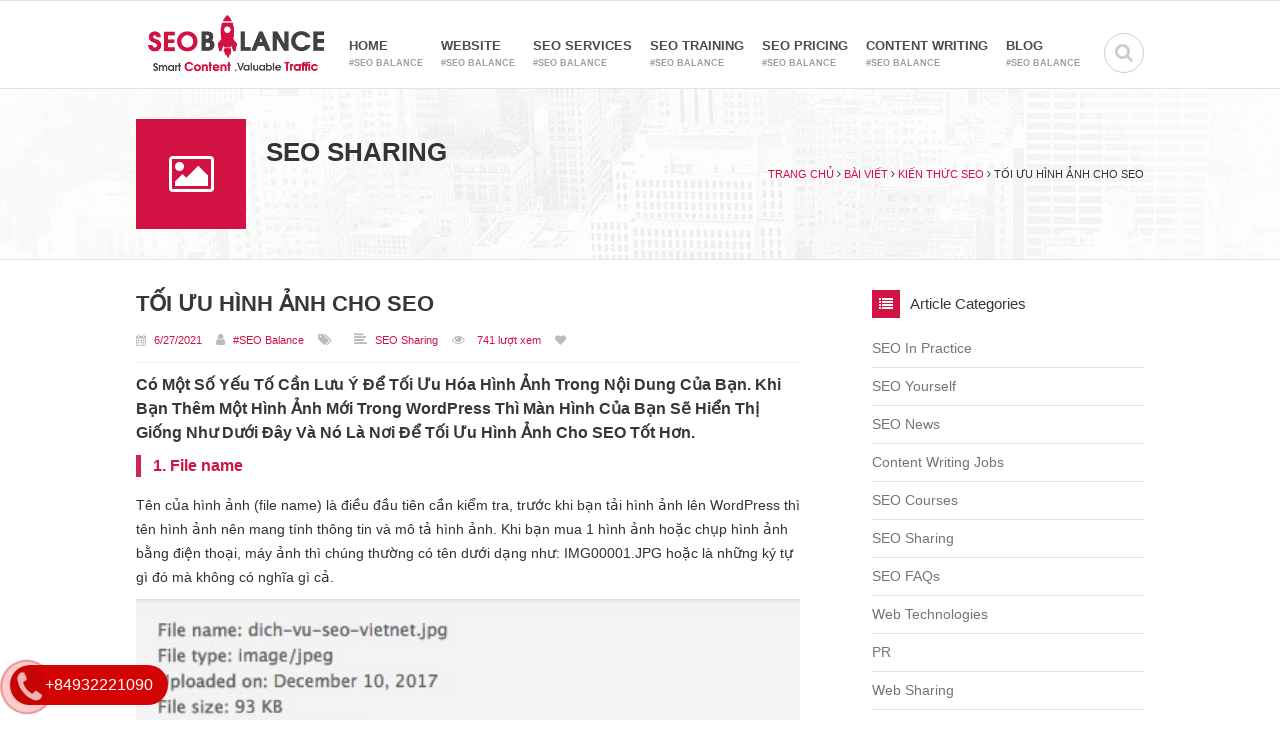

--- FILE ---
content_type: text/html; charset=utf-8
request_url: https://seobalance.net/toi-uu-hinh-anh-cho-seo
body_size: 51431
content:
<!DOCTYPE html><html lang=vi><head><meta charset=utf-8><meta http-equiv=X-UA-Compatible content="IE=edge"><meta http-equiv=audience content=General><meta http-equiv=content-language content=vi><title>T&#x1ED1;i &#x1AF;u H&#xEC;nh &#x1EA2;nh Cho SEO - #SEO Balance</title><meta name=theme-color content=#d21243><meta name=google-site-verification content=CdCJY0FIjwt6xCwXin-BM5aOcJeBoZ37eHzWZEkHANs><meta name=dmca-site-verification content=SFZHZjh1UkJuT1hsbHlBazJkdENMQnE2c1l4STdCNW9qZmUwdTE4Tlk5Yz01><meta name=description content="Có Một Số Yếu Tố Cần Lưu Ý Để Tối Ưu Hóa Hình Ảnh Trong Nội Dung Của Bạn. Khi Bạn Thêm Một Hình Ảnh Mới Trong WordPress Thì Màn Hình Của Bạn Sẽ Hiển Thị Giống Như Dưới Đây Và Nó Là Nơi Để Tối Ưu Hình Ảnh Cho SEO Tốt Hơn."><meta name=keywords content="tối ưu hình ảnh,toi uu hinh anh"><meta name=viewport content="width=device-width, initial-scale=1"><meta name=robots content=index,follow><meta name=revisit-after content="1 days"><meta name=language content=Vietnamese><meta name=copyright content=seobalance.net><meta name=author content=seobalance.net><meta name=GENERATOR content=seobalance.net><meta name=resource-type content=Document><meta name=distribution content=Global><meta name=geo.region content=VN><meta name=geo.placename content="Ho Chi Minh City"><meta name=geo.position content=10.775844;106.701756><meta name=ICBM content="10.775844, 106.701756"><meta http-equiv=content-style-type content=text/css><meta http-equiv=content-script-type content=text/javascript><link href=/favicon.ico type=image/x-icon rel=icon><link rel=alternate href=https://seobalance.net/toi-uu-hinh-anh-cho-seo hreflang=vi-vn><link rel=canonical href=https://seobalance.net/toi-uu-hinh-anh-cho-seo><link href=/www.google-analytics.com rel=dns-prefetch><link href="/www.googletagmanager.com/" rel=dns-prefetch><link rel=amphtml href=https://seobalance.net/amp/toi-uu-hinh-anh-cho-seo><meta itemprop=datePublished content=6/27/2021><meta property=fb:app_id content=415022046317264><meta property=og:type content=News><meta property=og:image itemprop=image content=https://seobalance.net/uploads/media/news/71cd3dc9-e1cb-48dd-b5d9-14c69751fe63.jpg><meta property=og:url itemprop=url content=https://seobalance.net/toi-uu-hinh-anh-cho-seo><meta property=og:title content="Tối ưu hình ảnh cho SEO"><meta property=og:description content="Có Một Số Yếu Tố Cần Lưu Ý Để Tối Ưu Hóa Hình Ảnh Trong Nội Dung Của Bạn. Khi Bạn Thêm Một Hình Ảnh Mới Trong WordPress Thì Màn Hình Của Bạn Sẽ Hiển Thị Giống Như Dưới Đây Và Nó Là Nơi Để Tối Ưu Hình Ảnh Cho SEO Tốt Hơn."><meta property=article:tag content="Tối ưu hình ảnh cho SEO"><meta property=article:section content="Tối ưu hình ảnh cho SEO"><meta name=twitter:card value=summary><meta name=twitter:url content=https://seobalance.net/toi-uu-hinh-anh-cho-seo><meta name=twitter:title content="Tối ưu hình ảnh cho SEO"><meta name=twitter:description content="Có Một Số Yếu Tố Cần Lưu Ý Để Tối Ưu Hóa Hình Ảnh Trong Nội Dung Của Bạn. Khi Bạn Thêm Một Hình Ảnh Mới Trong WordPress Thì Màn Hình Của Bạn Sẽ Hiển Thị Giống Như Dưới Đây Và Nó Là Nơi Để Tối Ưu Hình Ảnh Cho SEO Tốt Hơn."><meta name=twitter:image content=https://seobalance.net/uploads/media/news/71cd3dc9-e1cb-48dd-b5d9-14c69751fe63.jpg><meta name=twitter:site content="#SEO Balance"><meta name=twitter:creator content="#SEO Balance"><meta name=dc.language content=vietnamese><meta name=dc.source content=https://seobalance.net/toi-uu-hinh-anh-cho-seo><meta name=dc.title content="Tối ưu hình ảnh cho SEO"><meta name=dc.keywords content="tối ưu hình ảnh, toi uu hinh anh"><meta name=dc.description content="Có Một Số Yếu Tố Cần Lưu Ý Để Tối Ưu Hóa Hình Ảnh Trong Nội Dung Của Bạn. Khi Bạn Thêm Một Hình Ảnh Mới Trong WordPress Thì Màn Hình Của Bạn Sẽ Hiển Thị Giống Như Dưới Đây Và Nó Là Nơi Để Tối Ưu Hình Ảnh Cho SEO Tốt Hơn."><meta name=dc.publisher content="#SEO Balance"><link rel=stylesheet href="/theme/seobalance/css/seobalance.min.css?v=O70pyjmVzVaMYyxEsEp0NnXLDrlRdOLLuHAVDfcqmdA"><script type=application/ld+json>{"@context":"http://schema.org","@type":"WebSite","url":"https://seobalance.net","potentialAction":{"@type":"SearchAction","target":"https://seobalance.net/tim-kiem?v={search_term_string}","query-input":"required name=search_term_string"}}</script><body class=size-1140><div id=customVue><header id=header class=hidden itemscope itemtype=https://schema.org/WPHeader></header><aside id=sidebar-primary-sidebar class=hidden role=complementary aria-label="Primary Sidebar Sidebar" itemscope itemtype=https://schema.org/WPSideBar></aside><header id=header><div class="container-center cf"><div class=logo><a href="/"><img class=img-responsive width=200 src=/uploads/media/logo/5a69b3ce-18f5-4771-99a3-841116f9ce7e.png alt="SEO Balance"></a></div><div class=search-container><a id=toggle-search class="search-button search-open" href=#><i class="fa fa-search"></i></a><div class="search-panel cf"><div class=search-form><script>function toSearch(){var txtS=document.getElementById("header-search-box").value;if(txtS!=""&&txtS!="Nhập từ khóa...")window.location="/tim-kiem?searchtext="+txtS+"&searchmode=exactphrase";else{return false;}}function runScript(e){if(e.keyCode==13){toSearch();return false;}}</script><input onkeypress="return runScript(event)" id=header-search-box type=text class="form-control TextBoxField" onfocus="if(this.value=='Nhập từ khóa...')this.value=''" onblur="if(this.value=='')this.value='Nhập từ khóa...'" value="Nhập từ khóa..."></div></div></div><nav id=main-navigation class="navigation cf"><ul class="sf-js-enabled sf-arrows"><li><a href="/">Home<span>#SEO Balance</span></a><li><a href=/web>Website<span>#SEO Balance</span></a><ul><li><a href=/projects title=Projects>Projects</a><li><a href=/website-templates title="Website Templates">Website Templates</a><li><a href=/domain title=Domain>Domain</a><li><a href=/hosting title=Hosting>Hosting</a><li><a href=/vps title=VPS>VPS</a><li><a href=/email title="Email Server">Email Server</a><li><a href=/dmca title=DMCA>DMCA</a><li><a href=/tools title=Tools>Tools</a><li><a href=/website-templates-free title="Website Templates Free">Website Templates Free</a></ul><li><a href=/seo-services>SEO Services<span>#SEO Balance</span></a><ul><li><a href=/basic-seo-package title="Basic SEO Package">Basic SEO Package</a><li><a href=/advanced-seo-package title="Advanced SEO Package">Advanced SEO Package</a><li><a href=/seo-services/enterprise-seo-package title="Enterprise SEO Package">Enterprise SEO Package</a><li><a href=/seo-services/sponsored-links-sponsored-links-backlink-service title="Sponsored Links: Sponsored Links Backlink Service">Sponsored Links: Sponsored Links Backlink Service</a></ul><li><a href=/seo-training>SEO Training<span>#SEO Balance</span></a><ul><li><a href=/seo-training/google-seo-fundamentals title="Google SEO Fundamentals">Google SEO Fundamentals</a><li><a href=/seo-training/seo-online-course title="SEO Online Course">SEO Online Course</a><li><a href=/seo-training/practical-google-seo-project title="Practical Google SEO Project">Practical Google SEO Project</a></ul><li><a href=/seo-pricing>SEO Pricing<span>#SEO Balance</span></a><ul><li><a href=/seo-pricing/seo-pricing title="SEO Pricing">SEO Pricing</a><li><a href=/seo-pricing/seo-course-pricing title="SEO Course Pricing">SEO Course Pricing</a><li><a href=/seo-pricing/seo-content-writer-hourly-rates title="SEO Content Writer Hourly Rates">SEO Content Writer Hourly Rates</a></ul><li><a href=/content-writing>Content Writing<span>#SEO Balance</span></a><ul><li><a href=/cheap-seo-writing-pricing title="Cheap SEO writing Pricing">Cheap SEO writing Pricing</a><li><a href=/quality-seo-writing-pricing title="Quality SEO writing Pricing">Quality SEO writing Pricing</a><li><a href=/daily-seo-writing-pricing title="Daily SEO writing Pricing">Daily SEO writing Pricing</a></ul><li><a href=/blog>Blog<span>#SEO Balance</span></a><ul><li><a href=/blog/seo-in-practice title="SEO In Practice">SEO In Practice</a><li><a href=/blog/seo-yourself title="SEO Yourself">SEO Yourself</a><li><a href=/blog/seo-news title="SEO News">SEO News</a><li><a href=/blog/content-writing-jobs title="Content Writing Jobs">Content Writing Jobs</a><li><a href=/blog/seo-courses title="SEO Courses">SEO Courses</a><li><a href=/blog/seo-sharing title="SEO Sharing">SEO Sharing</a><li><a href=/blog/seo-faqs title="SEO FAQs">SEO FAQs</a><li><a href=/blog/web-technologies title="Web Technologies">Web Technologies</a><li><a href=/bai-viet/pr title=PR>PR</a><li><a href=/blog/web-sharing title="Web Sharing">Web Sharing</a></ul></ul></nav></div></header><section class="page-title section-bg-1"><div class="page-title-inner container-center cf"><div class=page-title-icon><i class="fa fa-picture-o"></i></div><h3>SEO Sharing</h3><div class=breadcrumbs><a rel=v:url property=v:title href="/" title="Trang chủ">Trang chủ</a>&nbsp;<i class="fa fa-angle-right" aria-hidden=true></i>&nbsp;<a rel=v:url property=v:title href=/bai-viet title="Bài viết">Bài viết</a>&nbsp;<i class="fa fa-angle-right" aria-hidden=true></i>&nbsp;<a rel=v:url property=v:title href=/bai-viet/kien-thuc-seo title="Kiến thức SEO">Kiến thức SEO</a>&nbsp;<i class="fa fa-angle-right" aria-hidden=true></i>&nbsp;<span>Tối ưu hình ảnh cho SEO</span></div></div></section><section class="container-center cf"><div class=main-content-left><article class="blog-post cf"><div class=post-content><div class=post-title><h1><a href=/toi-uu-hinh-anh-cho-seo>T&#x1ED1;i &#x1B0;u h&#xEC;nh &#x1EA3;nh cho SEO</a></h1><div class=tags><span> <a href=javascript:void(0)> <i class="fa fa-calendar"></i>6/27/2021 </a> </span> <span><i class="fa fa-user"></i><a href=javascript:void(0)>#SEO Balance</a></span> <span><i class="fa fa-tags"></i></span> <span><i class="fa fa fa-align-left"></i><a href=/blog/seo-sharing>SEO Sharing</a></span> <span><i class="fa fa-eye" aria-hidden=true></i>&nbsp;<a href=javascript:void(0)>741 lượt xem</a></span> <span><a href=javascript:void()><i class="fa fa-heart" aria-hidden=true></i>&nbsp;</a></span></div></div><h2 class=post-intro>C&#xF3; M&#x1ED9;t S&#x1ED1; Y&#x1EBF;u T&#x1ED1; C&#x1EA7;n L&#x1B0;u &#xDD; &#x110;&#x1EC3; T&#x1ED1;i &#x1AF;u H&#xF3;a H&#xEC;nh &#x1EA2;nh Trong N&#x1ED9;i Dung C&#x1EE7;a B&#x1EA1;n. Khi B&#x1EA1;n Th&#xEA;m M&#x1ED9;t H&#xEC;nh &#x1EA2;nh M&#x1EDB;i Trong WordPress Th&#xEC; M&#xE0;n H&#xEC;nh C&#x1EE7;a B&#x1EA1;n S&#x1EBD; Hi&#x1EC3;n Th&#x1ECB; Gi&#x1ED1;ng Nh&#x1B0; D&#x1B0;&#x1EDB;i &#x110;&#xE2;y V&#xE0; N&#xF3; L&#xE0; N&#x1A1;i &#x110;&#x1EC3; T&#x1ED1;i &#x1AF;u H&#xEC;nh &#x1EA2;nh Cho SEO T&#x1ED1;t H&#x1A1;n.</h2><div class=post-detail><h3 dir=ltr>1. File name</h3><p dir=ltr>T&ecirc;n của h&igrave;nh ảnh (file name) l&agrave; điều đầu ti&ecirc;n cần kiểm tra, trước khi bạn tải h&igrave;nh ảnh l&ecirc;n WordPress th&igrave; t&ecirc;n h&igrave;nh ảnh n&ecirc;n mang t&iacute;nh th&ocirc;ng tin v&agrave; m&ocirc; tả h&igrave;nh ảnh. Khi bạn mua 1 h&igrave;nh ảnh hoặc chụp h&igrave;nh ảnh bằng điện thoại, m&aacute;y ảnh th&igrave; ch&uacute;ng thường c&oacute; t&ecirc;n dưới dạng như: IMG00001.JPG hoặc l&agrave; những k&yacute; tự g&igrave; đ&oacute; m&agrave; kh&ocirc;ng c&oacute; nghĩa g&igrave; cả.<p dir=ltr><img alt=toi-uu-hinh-anh-cho-seo src=/uploads/media/81982b90-d10f-4ce6-9407-61cf626fe6fa.jpg style=height:637px;width:800px><p dir=ltr>Thay v&agrave;o đ&oacute;, bạn n&ecirc;n đổi lại t&ecirc;n h&igrave;nh ảnh của m&igrave;nh để t&ecirc;n ảnh c&oacute; &yacute; nghĩa hơn. V&iacute; dụ, h&igrave;nh ảnh của bạn l&agrave; về 1 ch&uacute; ch&oacute; rất đẹp th&igrave; bạn n&ecirc;n để &ldquo;chu-cho-de-thuong.JPG&rdquo;. N&oacute;i c&aacute;ch kh&aacute;c, h&atilde;y cố gắng m&ocirc; tả bằng một v&agrave;i từ về h&igrave;nh ảnh v&agrave; sử dụng n&oacute; như t&ecirc;n tệp ảnh đ&oacute; được t&aacute;ch nhau bằng dấu gạch ngang &ldquo;-&rdquo;.<h3 dir=ltr>2. File size</h3><p dir=ltr>Theo nguy&ecirc;n tắc chung th&igrave; k&iacute;ch thước h&igrave;nh ảnh nhỏ hơn (t&iacute;nh theo byte) th&igrave; c&agrave;ng tốt. H&igrave;nh ảnh lớn sẽ mất nhiều thời gian để tải v&agrave; điều n&agrave;y c&oacute; thể t&aacute;c động ti&ecirc;u cực đến trải nghiệm người d&ugrave;ng, đặc biệt đối với người d&ugrave;ng di động.<p dir=ltr>Thực tế tốt nhất l&agrave; sử dụng c&aacute;c c&ocirc;ng cụ<strong> tối ưu h&igrave;nh ảnh </strong>như: imagecompressor c&oacute; thể giảm k&iacute;ch thước tệp của h&igrave;nh ảnh m&agrave; kh&ocirc;ng l&agrave;m giảm chất lượng ảnh.<p dir=ltr>Tr&ecirc;n WordPress, bạn cũng c&oacute; thể c&agrave;i đặt th&ecirc;m Plugins tối ưu h&oacute;a h&igrave;nh ảnh: ewww image optimizer, plugins n&agrave;y sẽ gi&uacute;p bạn giảm tất cả k&iacute;ch thước của h&igrave;nh ảnh khi tải l&ecirc;n m&agrave; kh&ocirc;ng ảnh hưởng đến chất lượng độ n&eacute;t.<h3 dir=ltr>3. Responsive images</h3><p dir=ltr>Từ phi&ecirc;n bản WordPress 4.4 trở đi th&igrave; WordPress đ&atilde; hỗ trợ điều n&agrave;y. Tức l&agrave; khi bạn tải l&ecirc;n 1 h&igrave;nh ảnh c&oacute; k&iacute;ch thước lớn th&igrave; WordPress sẽ tự động tạo ra những h&igrave;nh ảnh c&oacute; k&iacute;ch thước nhỏ kh&aacute;c nhau v&agrave; n&oacute; được tự động hiển thị đối với từng trường hợp thiết bị người d&ugrave;ng l&agrave; kh&aacute;c nhau: v&iacute; dụ m&aacute;y t&iacute;nh, ipad, mobile để gi&uacute;p nội dung được tải nhanh hơn.<h3 dir=ltr>4. Alt text</h3><p dir=ltr>Văn bản thay thế (Alt Text) c&oacute; lẽ l&agrave; yếu tố được sử dụng rộng r&atilde;i nhất trong SEO. Tr&igrave;nh thu nhập dữ liệu của c&ocirc;ng cụ t&igrave;m kiếm kh&ocirc;ng tốt trong việc nh&igrave;n nhận h&igrave;nh ảnh n&agrave;y l&agrave; g&igrave;, điều n&agrave;y vẫn được tr&ocirc;ng đợi trong c&aacute;c c&ocirc;ng cụ cải tiến trong tương lai, nhưng ch&uacute;ng vẫn cần đến sự trợ gi&uacute;p của Alt Text để n&oacute;i về h&igrave;nh ảnh đ&oacute;.<p dir=ltr><img alt=toi-uu-hinh-anh-cho-seo src=/uploads/media/7545dabd-3f69-4ec3-a4e7-6c4e9a93acbd.png style=height:829px;width:800px>Alt text được sử dụng để m&ocirc; tả nội dung của một h&igrave;nh ảnh nhằm hướng dẫn cho chương tr&igrave;nh thu nhập dữ liệu cũng như gi&uacute;p cho&nbsp; những c&ocirc;ng cụ kh&ocirc;ng thể nh&igrave;n ra h&igrave;nh ảnh hiểu được h&igrave;nh ảnh đ&oacute; l&agrave; g&igrave;.<p dir=ltr>Khi viết Alt text cho h&igrave;nh ảnh th&igrave; bạn cần ghi nhớ những điều sau:<ul><li dir=ltr><p dir=ltr>Kh&ocirc;ng sử dụng dấu gạch ngang &ldquo;-&rdquo; trong Alt text của bạn.<li dir=ltr><p dir=ltr>Sử dụng từ kh&oacute;a c&oacute; li&ecirc;n quan đến nội dung của trang nhưng đừng qu&aacute; lạm dụng n&oacute;.<li dir=ltr><p dir=ltr>Alt text ngắn v&agrave; đ&uacute;ng mục ti&ecirc;u<li dir=ltr><p dir=ltr>Một số người c&oacute; xu hướng sử dụng ti&ecirc;u đề b&agrave;i viết d&ugrave;ng cho Alt text ở h&igrave;nh ảnh nổi bật, mặc d&ugrave; đ&acirc;y kh&ocirc;ng phải l&agrave; c&aacute;ch hiệu quả nhất nhưng n&oacute; chấp nhận được.</ul></div><p><h5>GET DETAILED PRICE AND CONSULTATION <a href=#form-price class=scrollto>HERE</a></h5></div></article><div class=separator-1></div><div class=sharing><div class=fb-like data-href=https://seobalance.net/toi-uu-hinh-anh-cho-seo data-width=665 data-layout=button_count data-action=like data-size=small data-show-faces=false data-share=true></div><div class=fb-comments data-href=https://seobalance.net/toi-uu-hinh-anh-cho-seo data-width=665 data-numposts=5></div></div></div><div class="sidebar sb-right"><div class=sidebar-box><h3><i class="boxed fa fa-list"></i>Article Categories</h3><ul class="sidebar-menu arrows"><li><a href=/blog/seo-in-practice title="SEO In Practice">SEO In Practice</a><li><a href=/blog/seo-yourself title="SEO Yourself">SEO Yourself</a><li><a href=/blog/seo-news title="SEO News">SEO News</a><li><a href=/blog/content-writing-jobs title="Content Writing Jobs">Content Writing Jobs</a><li><a href=/blog/seo-courses title="SEO Courses">SEO Courses</a><li><a href=/blog/seo-sharing title="SEO Sharing">SEO Sharing</a><li><a href=/blog/seo-faqs title="SEO FAQs">SEO FAQs</a><li><a href=/blog/web-technologies title="Web Technologies">Web Technologies</a><li><a href=/bai-viet/pr title=PR>PR</a><li><a href=/blog/web-sharing title="Web Sharing">Web Sharing</a></ul></div><div class=sidebar-box><h3><i class="boxed fa fa-cog"></i><a href=/tools>Free SEO Tools</a></h3><nav><ul class=sidebar-menu><li><i class="fa fa-angle-right"></i><a href=/ip-website title=/ip-website>Check IP &amp; Website Location</a><li><i class="fa fa-angle-right"></i><a href=/free-website-down-alerts title=/free-website-down-alerts>Free Website Down Alerts</a><li><i class="fa fa-angle-right"></i><a href=/website-technology-detection title=/website-technology-detection>Website Technology Detection</a><li><i class="fa fa-angle-right"></i><a href=/wordpress-theme-detection title=/wordpress-theme-detection>WordPress Theme Detection</a><li><i class="fa fa-angle-right"></i><a href=/whois title=/whois>Whois</a></ul></nav></div><div class=sidebar-box><h3><i class="boxed fa fa-floppy-o"></i><a href=/dich-vu>The Best Services</a></h3><ul class="sidebar-menu arrows"><li><a href=/seo-services/sponsored-links-sponsored-links-backlink-service title="Sponsored Links: Sponsored Links Backlink Service">Sponsored Links: Sponsored Links Backlink Service</a><li><a href=/daily-seo-writing-pricing title="Daily SEO writing Pricing">Daily SEO writing Pricing</a><li><a href=/quality-seo-writing-pricing title="Quality SEO writing Pricing">Quality SEO writing Pricing</a><li><a href=/cheap-seo-writing-pricing title="Cheap SEO writing Pricing">Cheap SEO writing Pricing</a><li><a href=/seo-pricing/seo-content-writer-hourly-rates title="SEO Content Writer Hourly Rates">SEO Content Writer Hourly Rates</a><li><a href=/seo-pricing/seo-course-pricing title="SEO Course Pricing">SEO Course Pricing</a><li><a href=/seo-pricing/seo-pricing title="SEO Pricing">SEO Pricing</a><li><a href=/seo-training/practical-google-seo-project title="Practical Google SEO Project">Practical Google SEO Project</a><li><a href=/seo-training/seo-online-course title="SEO Online Course">SEO Online Course</a><li><a href=/seo-training/google-seo-fundamentals title="Google SEO Fundamentals">Google SEO Fundamentals</a></ul></div><div class=sidebar-box><h3><i class="boxed fa fa-list"></i><a href=/bai-viet>The best articles</a></h3><ul class="sidebar-menu arrows"><li><a href=/wordpress-la-gi title="WordPress là gì?">WordPress l&#xE0; g&#xEC;?</a><li><a href=/wordpress-plugins-la-gi title="WordPress Plugins là gì?">WordPress Plugins l&#xE0; g&#xEC;?</a><li><a href=/plugin-la-gi title="Plugin là gì?">Plugin l&#xE0; g&#xEC;?</a><li><a href=/themes-la-gi title="Themes là gì?">Themes l&#xE0; g&#xEC;?</a><li><a href=/world-wide-web-or-www-la-gi title="World Wide Web or www là gì?">World Wide Web or www l&#xE0; g&#xEC;?</a><li><a href=/website-la-gi title="Website là gì?">Website l&#xE0; g&#xEC;?</a><li><a href=/bing-la-gi title="Bing là gì?">Bing l&#xE0; g&#xEC;?</a><li><a href=/hostcms-la-gi title="HostCMS là gì?">HostCMS l&#xE0; g&#xEC;?</a><li><a href=/cms-made-simple-la-gi title="CMS Made Simple là gì?">CMS Made Simple l&#xE0; g&#xEC;?</a><li><a href=/page-authority-la-gi title="Page Authority là gì?">Page Authority l&#xE0; g&#xEC;?</a></ul></div><div class=sidebar-box><h3><i class="boxed fa fa-tags"></i><a href=/tags title=Tag>Tag</a></h3><div class="tag-cloud cf"><a class="btn btn-warning" href=/blog/tag/cms>cms</a> <a class="btn btn-warning" href=/blog/tag/moz>moz &lt;sup&gt;(4)&lt;/sup&gt;</a> <a class="btn btn-warning" href=/blog/tag/google>google</a> <a class="btn btn-warning" href=/blog/tag/top-it-company>top it company</a></div></div><div class=sidebar-box><h3><i class="boxed fa fa-tags"></i>The best keywords</h3><div class="tag-cloud cf"></div></div></div></section><div class="page-relative container-center"><h4>Bài viết liên quan</h4><div class=col-row><div class="classic-box one-fourth animated" data-animation=fadeInLeft><div class=classic-box-title><h4><a href=/bai-viet/kien-thuc-seo/huong-dan-phan-tich-tu-khoa-seo-co-ban title="Hướng dẫn phân tích từ khoá SEO cơ bản">H&#x1B0;&#x1EDB;ng d&#x1EAB;n ph&#xE2;n t&#xED;ch t&#x1EEB; kho&#xE1; SEO c&#x1A1; b&#x1EA3;n</a></h4></div><div class=image-container><a href=/bai-viet/kien-thuc-seo/huong-dan-phan-tich-tu-khoa-seo-co-ban title="Hướng dẫn phân tích từ khoá SEO cơ bản"> <img src=/uploads/media/news/ec5eb1fe-f2e5-4c14-a1c0-302eed0fc220.png alt="Hướng dẫn phân tích từ khoá SEO cơ bản"> </a></div><a class="button small-btn" href=/bai-viet/kien-thuc-seo/huong-dan-phan-tich-tu-khoa-seo-co-ban title="Hướng dẫn phân tích từ khoá SEO cơ bản">Xem chi tiết</a></div><div class="classic-box one-fourth animated" data-animation=fadeInLeft><div class=classic-box-title><h4><a href=/bai-viet/kien-thuc-seo/huong-dan-tao-ten-mien-hieu-qua title="Hướng dẫn tạo tên miền hiệu quả">H&#x1B0;&#x1EDB;ng d&#x1EAB;n t&#x1EA1;o t&#xEA;n mi&#x1EC1;n hi&#x1EC7;u qu&#x1EA3;</a></h4></div><div class=image-container><a href=/bai-viet/kien-thuc-seo/huong-dan-tao-ten-mien-hieu-qua title="Hướng dẫn tạo tên miền hiệu quả"> <img src=/uploads/media/news/65fde2c1-7da7-47a4-954a-cf9ea60fac2c.png alt="Hướng dẫn tạo tên miền hiệu quả"> </a></div><a class="button small-btn" href=/bai-viet/kien-thuc-seo/huong-dan-tao-ten-mien-hieu-qua title="Hướng dẫn tạo tên miền hiệu quả">Xem chi tiết</a></div><div class="classic-box one-fourth animated" data-animation=fadeInLeft><div class=classic-box-title><h4><a href=/bai-viet/kien-thuc-seo/khai-niem-ve-seo-onpage title="Khái niệm về SEO Onpage">Kh&#xE1;i ni&#x1EC7;m v&#x1EC1; SEO Onpage</a></h4></div><div class=image-container><a href=/bai-viet/kien-thuc-seo/khai-niem-ve-seo-onpage title="Khái niệm về SEO Onpage"> <img src=/uploads/media/news/f1e4f898-5210-42f5-83fc-83ee9b386b82.png alt="Khái niệm về SEO Onpage"> </a></div><a class="button small-btn" href=/bai-viet/kien-thuc-seo/khai-niem-ve-seo-onpage title="Khái niệm về SEO Onpage">Xem chi tiết</a></div><div class="classic-box one-fourth animated" data-animation=fadeInLeft><div class=classic-box-title><h4><a href=/bai-viet/kien-thuc-seo/backlink-trong-seo title="Backlink trong SEO">Backlink trong SEO</a></h4></div><div class=image-container><a href=/bai-viet/kien-thuc-seo/backlink-trong-seo title="Backlink trong SEO"> <img src=/uploads/media/news/6277a37d-71d3-4347-8b5a-ed5fc80d3c36.png alt="Backlink trong SEO"> </a></div><a class="button small-btn" href=/bai-viet/kien-thuc-seo/backlink-trong-seo title="Backlink trong SEO">Xem chi tiết</a></div><div class="classic-box one-fourth animated" data-animation=fadeInLeft><div class=classic-box-title><h4><a href=/bai-viet/kien-thuc-seo/lam-the-nao-de-lam-seo-hieu-qua-tren-website title="Làm thế nào để làm SEO hiệu quả trên website?">L&#xE0;m th&#x1EBF; n&#xE0;o &#x111;&#x1EC3; l&#xE0;m SEO hi&#x1EC7;u qu&#x1EA3; tr&#xEA;n website?</a></h4></div><div class=image-container><a href=/bai-viet/kien-thuc-seo/lam-the-nao-de-lam-seo-hieu-qua-tren-website title="Làm thế nào để làm SEO hiệu quả trên website?"> <img src=/uploads/media/news/e43b034e-130f-4ec5-ad0f-c52231de0556.jpg alt="Làm thế nào để làm SEO hiệu quả trên website?"> </a></div><a class="button small-btn" href=/bai-viet/kien-thuc-seo/lam-the-nao-de-lam-seo-hieu-qua-tren-website title="Làm thế nào để làm SEO hiệu quả trên website?">Xem chi tiết</a></div><div class="classic-box one-fourth animated" data-animation=fadeInLeft><div class=classic-box-title><h4><a href=/bai-viet/kien-thuc-seo/xay-dung-mo-hinh-backlink-hieu-qua-cho-seo title="Xây dựng mô hình Backlink hiệu quả cho SEO">X&#xE2;y d&#x1EF1;ng m&#xF4; h&#xEC;nh Backlink hi&#x1EC7;u qu&#x1EA3; cho SEO</a></h4></div><div class=image-container><a href=/bai-viet/kien-thuc-seo/xay-dung-mo-hinh-backlink-hieu-qua-cho-seo title="Xây dựng mô hình Backlink hiệu quả cho SEO"> <img src=/uploads/media/news/a6beb1f7-80fe-45ed-bc67-668c6b0f5c48.jpg alt="Xây dựng mô hình Backlink hiệu quả cho SEO"> </a></div><a class="button small-btn" href=/bai-viet/kien-thuc-seo/xay-dung-mo-hinh-backlink-hieu-qua-cho-seo title="Xây dựng mô hình Backlink hiệu quả cho SEO">Xem chi tiết</a></div><div class="classic-box one-fourth animated" data-animation=fadeInLeft><div class=classic-box-title><h4><a href=/bai-viet/kien-thuc-seo/nhung-dieu-can-biet-ve-sem title="Những điều cần biết về SEM">Nh&#x1EEF;ng &#x111;i&#x1EC1;u c&#x1EA7;n bi&#x1EBF;t v&#x1EC1; SEM</a></h4></div><div class=image-container><a href=/bai-viet/kien-thuc-seo/nhung-dieu-can-biet-ve-sem title="Những điều cần biết về SEM"> <img src=/uploads/media/news/682f5b0f-bc13-414a-a614-d1671f2a0182.jpg alt="Những điều cần biết về SEM"> </a></div><a class="button small-btn" href=/bai-viet/kien-thuc-seo/nhung-dieu-can-biet-ve-sem title="Những điều cần biết về SEM">Xem chi tiết</a></div><div class="classic-box one-fourth animated" data-animation=fadeInLeft><div class=classic-box-title><h4><a href=/bai-viet/kien-thuc-seo/danh-gia-chat-luong-backlink-nhu-the-nao title="Đánh giá chất lượng Backlink như thế nào?">&#x110;&#xE1;nh gi&#xE1; ch&#x1EA5;t l&#x1B0;&#x1EE3;ng Backlink nh&#x1B0; th&#x1EBF; n&#xE0;o?</a></h4></div><div class=image-container><a href=/bai-viet/kien-thuc-seo/danh-gia-chat-luong-backlink-nhu-the-nao title="Đánh giá chất lượng Backlink như thế nào?"> <img src=/uploads/media/news/172f4748-63d4-47e1-9e95-c24d0ca5511c.jpg alt="Đánh giá chất lượng Backlink như thế nào?"> </a></div><a class="button small-btn" href=/bai-viet/kien-thuc-seo/danh-gia-chat-luong-backlink-nhu-the-nao title="Đánh giá chất lượng Backlink như thế nào?">Xem chi tiết</a></div><div class="classic-box one-fourth animated" data-animation=fadeInLeft><div class=classic-box-title><h4><a href=/bai-viet/kien-thuc-seo/5-dieu-nen-tranh-de-google-index-website-cua-ban title="5 điều nên tránh để google index website của bạn">5 &#x111;i&#x1EC1;u n&#xEA;n tr&#xE1;nh &#x111;&#x1EC3; google index website c&#x1EE7;a b&#x1EA1;n</a></h4></div><div class=image-container><a href=/bai-viet/kien-thuc-seo/5-dieu-nen-tranh-de-google-index-website-cua-ban title="5 điều nên tránh để google index website của bạn"> <img src=/uploads/media/news/765997ad-03aa-4b6f-bacf-cadd62796c9c.png alt="5 điều nên tránh để google index website của bạn"> </a></div><a class="button small-btn" href=/bai-viet/kien-thuc-seo/5-dieu-nen-tranh-de-google-index-website-cua-ban title="5 điều nên tránh để google index website của bạn">Xem chi tiết</a></div><div class="classic-box one-fourth animated" data-animation=fadeInLeft><div class=classic-box-title><h4><a href=/google-ads-la-gi title="Google Ads là gì?">Google Ads l&#xE0; g&#xEC;?</a></h4></div><div class=image-container><a href=/google-ads-la-gi title="Google Ads là gì?"> <img src=/uploads/media/news/9139d497-d727-4592-bb13-8c7dbb35e7da.jpg alt="Google Ads là gì?"> </a></div><a class="button small-btn" href=/google-ads-la-gi title="Google Ads là gì?">Xem chi tiết</a></div></div></div><section class="twitter-holder section-bg-1"><div id=form-price class=container-center><h2>Register for consultation and detailed quote</h2><template v-if=!isSent><div class=twitter-feed>Select the service you want and send it to us for contact and detailed quote.</div><table class=EditingFormTable><tbody><tr><td class="EditingFormLabelCell text-right"><label class=EditingFormLabel for="">Full name *:</label><td class=EditingFormValueCell><div class=EditingFormControlNestedControl><input placeholder="Ex: Mr SEO" v-model=register.name name=registerName type=text maxlength=255 class=TextBoxField autocomplete=off></div><tr><td class="EditingFormLabelCell text-right"><label class=EditingFormLabel for=registerEmail>E-mail *:</label><td class=EditingFormValueCell><div class=EditingFormControlNestedControl><input placeholder="Ex: example@gmail.com" v-model=register.email name=registerEmail type=text maxlength=100 class=TextBoxField></div><tr><td class="EditingFormLabelCell text-right"><label class=EditingFormLabel for=registerPhone>Phone number:</label><td class=EditingFormValueCell><div class=EditingFormControlNestedControl><input placeholder="Ex: +61404577839" v-model=register.phone name=registerPhone type=text maxlength=50 class=TextBoxField></div><tr><td class="EditingFormLabelCell text-right"><span class=EditingFormLabel>Service consultant *:</span><td class=EditingFormValueCell><div class=EditingFormControlNestedControl><table class=CheckBoxListField><tbody><tr v-for="service in services" :key=service.id><td><input type=checkbox v-model=register.services :value=service><label>{{ service.name }}</label></table></div><tr><td class="EditingFormLabelCell text-right"><label class=EditingFormLabel for=registerMessage>Nội dung:</label><td><div class=EditingFormControlNestedControl><textarea placeholder="Want to consult service .... and quote via email and phone number..." v-model=register.message rows=2 cols=20 class=TextAreaField></textarea></div><tr><td class="EditingFormButtonLeftCell text-right"><td class=EditingFormButtonCell><button v-on:click=SendRegister name=registerButton value="" class=FormButton>Send</button></table></template><div class=align-center v-else><div class=bg-success><img src=/images/success.gif title="check successfully"></div></div></div></section><footer id=footer class=content><div class="footer-main container-center"><div class=col-row><div class=one-fourth><div class=logo><a href="/"> <img data-original=/uploads/media/logo/386849c5-f4aa-4e2f-aece-8a2d74d4cfa1.png class=lazy alt="#SEO Balance" width=220> </a></div><p>SEO Balance Cung Cấp Web SEO, Dịch Vụ SEO TỐT Nhất Việt Nam Sử Dụng Công Nghệ SEO Thông Minh 3 Trong 1 Dựa Trên .NET 6 & VueJS: #SEOBalance = Smart Content + Valuable Traffic + Building Backlink Automatically.<ul class="social-links-square-2 cf"><li title=Facebook><a href="https://www.facebook.com/seobalance.net/" target=_blank rel=noreferrer><i class="fa fa-facebook"></i></a><li title=Twitter><a href=https://twitter.com/seobalance.net target=_blank rel=noreferrer><i class="fa fa-twitter"></i></a><li title=Skype><a href=# rel=noreferrer><i class="fa fa-skype"></i></a><li title=Flickr><a href="https://www.flickr.com/photos/seobalance.net/sets/72157684196013061/" target=_blank rel=noreferrer><i class="fa fa-flickr"></i></a><li title=Instagram><a href="https://www.instagram.com/seobalance.net/" target=_blank rel=noreferrer><i class="fa fa-instagram"></i></a><li title=Youtube><a href=https://www.youtube.com/channel/UCkL7ZI2DLh720M9FHSNezRg target=_blank rel=noreferrer><i class="fa fa-youtube"></i></a></ul></div><div class="one-fourth cf"><div class=contact-info><h4>Contact Now SEO Balance</h4><u>Address:</u> Sadora Apartment, No. 10 Mai Chi Tho, Thu Thiem Ward, Thu Duc City, HCMC <br> <b>Hotline:</b> <a href=tel:+84932221090>&#x2B;84932221090</a> <br> <br> <b>E-mail:</b> <a href=mailto:marketing@seobalance.net>marketing@seobalance.net</a> <br> <b>Website:</b> <a href=https://SEOBalance.net>SEOBalance.net</a> <br><p class=align-center><a href="//www.dmca.com/Protection/Status.aspx?ID=78ac0e46-eaa6-4f62-b713-b7cce48080b1" title="DMCA.com Protection Status" class=dmca-badge> <img src="https://images.dmca.com/Badges/_dmca_premi_badge_1.png?ID=78ac0e46-eaa6-4f62-b713-b7cce48080b1" alt="DMCA.com Protection Status"></a></div></div><div class=one-fourth><h4><a href=/blog>Latest news</a></h4><ul class=latest-blog-posts><li class=cf><div class=blog-icon><i class="fa fa-newspaper-o"></i></div><div class=post-details><h5><a href=/wordpress-la-gi title="WordPress là gì?">WordPress l&#xE0; g&#xEC;?</a></h5><span class=post-date>11/9/2021</span></div><li class=cf><div class=blog-icon><i class="fa fa-newspaper-o"></i></div><div class=post-details><h5><a href=/wordpress-plugins-la-gi title="WordPress Plugins là gì?">WordPress Plugins l&#xE0; g&#xEC;?</a></h5><span class=post-date>11/9/2021</span></div><li class=cf><div class=blog-icon><i class="fa fa-newspaper-o"></i></div><div class=post-details><h5><a href=/plugin-la-gi title="Plugin là gì?">Plugin l&#xE0; g&#xEC;?</a></h5><span class=post-date>11/9/2021</span></div><li class=cf><div class=blog-icon><i class="fa fa-newspaper-o"></i></div><div class=post-details><h5><a href=/themes-la-gi title="Themes là gì?">Themes l&#xE0; g&#xEC;?</a></h5><span class=post-date>11/9/2021</span></div><li class=cf><div class=blog-icon><i class="fa fa-newspaper-o"></i></div><div class=post-details><h5><a href=/world-wide-web-or-www-la-gi title="World Wide Web or www là gì?">World Wide Web or www l&#xE0; g&#xEC;?</a></h5><span class=post-date>11/8/2021</span></div><li class=cf><div class=blog-icon><i class="fa fa-newspaper-o"></i></div><div class=post-details><h5><a href=/website-la-gi title="Website là gì?">Website l&#xE0; g&#xEC;?</a></h5><span class=post-date>11/8/2021</span></div><li class=cf><div class=blog-icon><i class="fa fa-newspaper-o"></i></div><div class=post-details><h5><a href=/bing-la-gi title="Bing là gì?">Bing l&#xE0; g&#xEC;?</a></h5><span class=post-date>11/8/2021</span></div><li class=cf><div class=blog-icon><i class="fa fa-newspaper-o"></i></div><div class=post-details><h5><a href=/hostcms-la-gi title="HostCMS là gì?">HostCMS l&#xE0; g&#xEC;?</a></h5><span class=post-date>11/7/2021</span></div><li class=cf><div class=blog-icon><i class="fa fa-newspaper-o"></i></div><div class=post-details><h5><a href=/page-authority-la-gi title="Page Authority là gì?">Page Authority l&#xE0; g&#xEC;?</a></h5><span class=post-date>11/7/2021</span></div><li class=cf><div class=blog-icon><i class="fa fa-newspaper-o"></i></div><div class=post-details><h5><a href=/cms-made-simple-la-gi title="CMS Made Simple là gì?">CMS Made Simple l&#xE0; g&#xEC;?</a></h5><span class=post-date>11/7/2021</span></div><li class=cf><div class=blog-icon><i class="fa fa-newspaper-o"></i></div><div class=post-details><h5><a href=/bai-viet/hoi-dap-seo/khai-niem-seo-la-gi title="Khái niệm SEO là gì?">Kh&#xE1;i ni&#x1EC7;m SEO l&#xE0; g&#xEC;?</a></h5><span class=post-date>11/7/2021</span></div><li class=cf><div class=blog-icon><i class="fa fa-newspaper-o"></i></div><div class=post-details><h5><a href=/local-seo-la-gi title="Local SEO là gì?">Local SEO l&#xE0; g&#xEC;?</a></h5><span class=post-date>11/7/2021</span></div></ul></div><div class=one-fourth><h4>Follow on Facebook</h4><div class=flickr-images><div class=fb-page data-href="https://www.facebook.com/seobalance.net/" data-hide-cover=false data-show-facepile=true data-show-posts=false><div class=fb-xfbml-parse-ignore><blockquote cite="https://www.facebook.com/seobalance.net/"><a href="https://www.facebook.com/seobalance.net/">#SEO Balance</a></blockquote></div></div></div></div></div><div class=separator-1></div><div class="footer-bottom container-center cf"><div class=bottom-left><p class=copyright>© 2014 - 2025 By #SEOBalance = Smart Content + Valuable Traffic + Building Backlink Automatically. - <a href=/web title="Web SEO 2025">Web SEO 2025</a></div><div class=bottom-right><nav><ul id=footer-nav><li class=nav-item><a href="/" title=Home>Home</a><li class=nav-item><a href=/about-us title="About Us">About Us</a><li class=nav-item><a href=/blog title=Blog>Blog</a><li class=nav-item><a href=/contact title=Contact>Contact</a><li class=nav-item><a href=/web title=Website>Website</a></ul></nav></div></div></div></footer></div><div class=hotline_fix><a href="tel:
+84932221090"><div id=hiti_phone_div class="hiti-phone hiti-green hiti-show hiti-static view"><div class=hiti-ph-circle></div><div class=hiti-ph-circle-fill></div><div class=hiti-ph-img-circle></div><div class=hiti-ph-box>+84932221090</div></div></a></div><script>var defaultDomain="https://seobalance.net/";</script><script src=https://unpkg.com/vue@2.5.17/dist/vue.min.js></script><script src=https://unpkg.com/axios@0.18.0/dist/axios.min.js></script><script src=https://unpkg.com/vue-toastr@2.1.2/dist/vue-toastr.umd.min.js></script><script src=https://momentjs.com/downloads/moment.js></script><script src=https://unpkg.com/vue-currency-filter></script><script src="/js/app.js?v=iHeNg8-wbP4qHS7BZ4YpP0vjQhoK-vxxdtk-AxzsSvw"></script><script src="/js/custom-vue.js?v=LggZ_WTMj-8zY-S5ptgCZg1aHajy_RCOjNUMnEkel3M"></script><script src="/theme/seobalance/js/seobalance.min.js?v=ZbCCrniLBR6UvxH3WohyJd2sAymWj-87ZWqXWINTqw0"></script><script type=application/ld+json>{"@context":"http://schema.org","@type":"NewsArticle","mainEntityOfPage":{"@type":"WebPage","@id":"https://google.com/article"},"headline":"Tối ưu hình ảnh cho SEO","image":["

https://seobalance.net/uploads/media/logo/5a69b3ce-18f5-4771-99a3-841116f9ce7e.png"],"datePublished":"6/27/2021","dateModified":"6/27/2021","author":{"@type":"Person","name":"SEO Balance","url":"https://seobalance.net"},"publisher":{"@type":"Organization","name":"seobalance.net","logo":{"@type":"ImageObject","url":"

https://seobalance.net/uploads/media/logo/5a69b3ce-18f5-4771-99a3-841116f9ce7e.png"}},"description":"C&#xF3; M&#x1ED9;t S&#x1ED1; Y&#x1EBF;u T&#x1ED1; C&#x1EA7;n L&#x1B0;u &#xDD; &#x110;&#x1EC3; T&#x1ED1;i &#x1AF;u H&#xF3;a H&#xEC;nh &#x1EA2;nh Trong N&#x1ED9;i Dung C&#x1EE7;a B&#x1EA1;n. Khi B&#x1EA1;n Th&#xEA;m M&#x1ED9;t H&#xEC;nh &#x1EA2;nh M&#x1EDB;i Trong WordPress Th&#xEC; M&#xE0;n H&#xEC;nh C&#x1EE7;a B&#x1EA1;n S&#x1EBD; Hi&#x1EC3;n Th&#x1ECB; Gi&#x1ED1;ng Nh&#x1B0; D&#x1B0;&#x1EDB;i &#x110;&#xE2;y V&#xE0; N&#xF3; L&#xE0; N&#x1A1;i &#x110;&#x1EC3; T&#x1ED1;i &#x1AF;u H&#xEC;nh &#x1EA2;nh Cho SEO T&#x1ED1;t H&#x1A1;n."}</script><script type=application/ld+json>{"@context":"https://schema.org","@type":"article","mainEntityOfPage":{"@type":"WebPage","@id":"https://google.com/article"},"headline":"Tối ưu hình ảnh cho SEO","image":{"@type":"ImageObject","url":"

https://seobalance.net/uploads/media/logo/5a69b3ce-18f5-4771-99a3-841116f9ce7e.png"},"datePublished":"6/27/2021","dateModified":"6/27/2021","author":{"@type":"Person","name":"SEO Balance","url":"https://seobalance.net"},"publisher":{"@type":"Organization","name":"seobalance.net","logo":{"@type":"ImageObject","url":"

https://seobalance.net/uploads/media/logo/5a69b3ce-18f5-4771-99a3-841116f9ce7e.png"}}}</script><script type=application/ld+json>{"@context":"http://schema.org/","@type":"BlogPosting","headline":"Tối ưu hình ảnh cho SEO","description":"C&#xF3; M&#x1ED9;t S&#x1ED1; Y&#x1EBF;u T&#x1ED1; C&#x1EA7;n L&#x1B0;u &#xDD; &#x110;&#x1EC3; T&#x1ED1;i &#x1AF;u H&#xF3;a H&#xEC;nh &#x1EA2;nh Trong N&#x1ED9;i Dung C&#x1EE7;a B&#x1EA1;n. Khi B&#x1EA1;n Th&#xEA;m M&#x1ED9;t H&#xEC;nh &#x1EA2;nh M&#x1EDB;i Trong WordPress Th&#xEC; M&#xE0;n H&#xEC;nh C&#x1EE7;a B&#x1EA1;n S&#x1EBD; Hi&#x1EC3;n Th&#x1ECB; Gi&#x1ED1;ng Nh&#x1B0; D&#x1B0;&#x1EDB;i &#x110;&#xE2;y V&#xE0; N&#xF3; L&#xE0; N&#x1A1;i &#x110;&#x1EC3; T&#x1ED1;i &#x1AF;u H&#xEC;nh &#x1EA2;nh Cho SEO T&#x1ED1;t H&#x1A1;n.","datePublished":"6/27/2021","dateModified":"6/27/2021","author":{"@type":"Person","@id":"#person-admin","name":"SEO Balance","url":"https://seobalance.net"},"image":{"@type":"ImageObject","url":"

https://seobalance.net/uploads/media/logo/5a69b3ce-18f5-4771-99a3-841116f9ce7e.png"},"interactionStatistic":[{"@type":"InteractionCounter","interactionType":"http://schema.org/CommentAction","userInteractionCount":"9"}],"publisher":{"@type":"Organization","name":"seobalance.net","logo":{"@type":"ImageObject","url":"

https://seobalance.net/uploads/media/logo/5a69b3ce-18f5-4771-99a3-841116f9ce7e.png"}},"mainEntityOfPage":"https://seobalance.net/toi-uu-hinh-anh-cho-seo"}</script><script type=application/ld+json>{"@context":"https://schema.org","@type":"LocalBusiness","name":"seobalance.net","image":{"@type":"ImageObject","url":"

https://seobalance.net/uploads/media/logo/5a69b3ce-18f5-4771-99a3-841116f9ce7e.png"},"telephone":"

+84932221090","url":"https://seobalance.net","address":{"@type":"PostalAddress","streetAddress":"Sadora Apartment, No. 10 Mai Chi Tho, Thu Thiem Ward, Thu Duc City, HCMC","addressLocality":"Truong Han Sieu, Tran Hung Dao Ward, Hoan Kiem, Hanoi","postalCode":"","addressRegion":"","addressCountry":""},"aggregateRating":{"@type":"AggregateRating","ratingValue":"4.7","bestRating":"5","reviewCount":"6789"},"priceRange":"0đ - Free price","openingHoursSpecification":[{"@type":"OpeningHoursSpecification","dayOfWeek":["Monday","Tuesday","Wednesday","Thursday","Friday","Saturday","Sunday"],"opens":"00:00","closes":"23:59"}]}</script><script type=application/ld+json>{"@context":"https://schema.org","@type":"Organization","url":"https://seobalance.net/toi-uu-hinh-anh-cho-seo","name":"Tối ưu hình ảnh cho SEO","sameAs":["https://www.facebook.com/seobalance.net/"],"logo":"

https://seobalance.net/uploads/media/logo/5a69b3ce-18f5-4771-99a3-841116f9ce7e.png"}</script><script type=application/ld+json>{"@context":"http://schema.org","@type":"BreadcrumbList","itemListElement":[{"@type":"ListItem","position":1,"item":{"@id":"https://seobalance.net","name":"Trang chủ","image":"https://seobalance.net/favicon.ico"}},{"@type":"ListItem","position":2,"item":{"@id":"https://seobalance.net/blog/seo-sharing","name":"SEO Sharing (Bộ Công Thương)","image":"https://seobalance.net/favicon.ico"}},{"@type":"ListItem","position":3,"item":{"@id":"https://seobalance.net/toi-uu-hinh-anh-cho-seo","name":"Tối ưu hình ảnh cho SEO","image":"https://seobalance.net/favicon.ico"}}]}</script><script type=application/ld+json>{"@context":"https://schema.org","@graph":[{"@context":"https://schema.org","@type":"SiteNavigationElement","id":"site-navigation","name":"#SEO Balance","url":"https://seobalance.net"},{"@context":"https://schema.org","@type":"SiteNavigationElement","id":"site-navigation","name":"lien he","url":"https://seobalance.net/lien-he"}]}</script><script type=application/ld+json>{"@context":"https://schema.org","@type":"Event","name":"⭐ #SEO Balance","alternateName":"#SEO Balance","startDate":"2026-01-01T19:00-05:00","url":"https://seobalance.net/","endDate":"2026-12-30T23:00-05:00","eventAttendanceMode":"https://schema.org/OfflineEventAttendanceMode","eventStatus":"https://schema.org/EventScheduled","location":[{"@type":"Place","name":"#SEO Balance","url":"https://seobalance.net/","address":{"@type":"PostalAddress","streetAddress":"Sadora Apartment, No. 10 Mai Chi Tho, Thu Thiem Ward, Thu Duc City, HCMC","addressLocality":"Truong Han Sieu, Tran Hung Dao Ward, Hoan Kiem, Hanoi","postalCode":"","addressRegion":"","addressCountry":""}}],"image":["https://seobalance.net/theme/images/logo.png"],"description":"

SEO Balance Cung Cấp Web SEO, Dịch Vụ SEO TỐT Nhất Việt Nam Sử Dụng Công Nghệ SEO Thông Minh 3 Trong 1 Dựa Trên .NET 6 & VueJS: #SEOBalance = Smart Content + Valuable Traffic + Building Backlink Automatically.","disambiguatingDescription":"

SEO Balance Cung Cấp Web SEO, Dịch Vụ SEO TỐT Nhất Việt Nam Sử Dụng Công Nghệ SEO Thông Minh 3 Trong 1 Dựa Trên .NET 6 & VueJS: #SEOBalance = Smart Content + Valuable Traffic + Building Backlink Automatically.","offers":{"@type":"Offer","url":"https://seobalance.net/","price":"0","priceCurrency":"VND","availability":"https://schema.org/InStock","validFrom":"2026-01-01"},"performer":{"@type":"Organization","name":"#SEO Balance","sameAs":"https://seobalance.net/"},"organizer":{"@type":"Organization","name":"#SEO Balance","url":"https://seobalance.net/"}}</script><script type=application/ld+json>{"@context":"https://schema.org","@type":"Event","name":"⭐ TOP T&#x1ED1;i &#x1AF;u H&#xEC;nh &#x1EA2;nh Cho SEO","alternateName":"TOP T&#x1ED1;i &#x1AF;u H&#xEC;nh &#x1EA2;nh Cho SEO","url":"https://seobalance.net/toi-uu-hinh-anh-cho-seo","startDate":"2026-01-01T19:00-05:00","endDate":"2026-12-30T23:00-05:00","eventAttendanceMode":"https://schema.org/OfflineEventAttendanceMode","eventStatus":"https://schema.org/EventScheduled","location":[{"@type":"Place","name":"TOP T&#x1ED1;i &#x1AF;u H&#xEC;nh &#x1EA2;nh Cho SEO","url":"https://seobalance.net/toi-uu-hinh-anh-cho-seo","address":{"@type":"PostalAddress","streetAddress":"Sadora Apartment, No. 10 Mai Chi Tho, Thu Thiem Ward, Thu Duc City, HCMC","addressLocality":"Truong Han Sieu, Tran Hung Dao Ward, Hoan Kiem, Hanoi","postalCode":"","addressRegion":"","addressCountry":""}}],"image":["https://seobalance.net/theme/images/logo.png"],"description":"C&#xF3; M&#x1ED9;t S&#x1ED1; Y&#x1EBF;u T&#x1ED1; C&#x1EA7;n L&#x1B0;u &#xDD; &#x110;&#x1EC3; T&#x1ED1;i &#x1AF;u H&#xF3;a H&#xEC;nh &#x1EA2;nh Trong N&#x1ED9;i Dung C&#x1EE7;a B&#x1EA1;n. Khi B&#x1EA1;n Th&#xEA;m M&#x1ED9;t H&#xEC;nh &#x1EA2;nh M&#x1EDB;i Trong WordPress Th&#xEC; M&#xE0;n H&#xEC;nh C&#x1EE7;a B&#x1EA1;n S&#x1EBD; Hi&#x1EC3;n Th&#x1ECB; Gi&#x1ED1;ng Nh&#x1B0; D&#x1B0;&#x1EDB;i &#x110;&#xE2;y V&#xE0; N&#xF3; L&#xE0; N&#x1A1;i &#x110;&#x1EC3; T&#x1ED1;i &#x1AF;u H&#xEC;nh &#x1EA2;nh Cho SEO T&#x1ED1;t H&#x1A1;n.","disambiguatingDescription":"C&#xF3; M&#x1ED9;t S&#x1ED1; Y&#x1EBF;u T&#x1ED1; C&#x1EA7;n L&#x1B0;u &#xDD; &#x110;&#x1EC3; T&#x1ED1;i &#x1AF;u H&#xF3;a H&#xEC;nh &#x1EA2;nh Trong N&#x1ED9;i Dung C&#x1EE7;a B&#x1EA1;n. Khi B&#x1EA1;n Th&#xEA;m M&#x1ED9;t H&#xEC;nh &#x1EA2;nh M&#x1EDB;i Trong WordPress Th&#xEC; M&#xE0;n H&#xEC;nh C&#x1EE7;a B&#x1EA1;n S&#x1EBD; Hi&#x1EC3;n Th&#x1ECB; Gi&#x1ED1;ng Nh&#x1B0; D&#x1B0;&#x1EDB;i &#x110;&#xE2;y V&#xE0; N&#xF3; L&#xE0; N&#x1A1;i &#x110;&#x1EC3; T&#x1ED1;i &#x1AF;u H&#xEC;nh &#x1EA2;nh Cho SEO T&#x1ED1;t H&#x1A1;n.","offers":{"@type":"Offer","url":"https://seobalance.net/toi-uu-hinh-anh-cho-seo","price":"0","priceCurrency":"VND","availability":"https://schema.org/InStock","validFrom":"2026-01-01"},"performer":{"@type":"Organization","name":"TOP T&#x1ED1;i &#x1AF;u H&#xEC;nh &#x1EA2;nh Cho SEO","sameAs":"https://seobalance.net/toi-uu-hinh-anh-cho-seo"},"organizer":{"@type":"Organization","name":"#SEO Balance","url":"https://seobalance.net/"}}</script><script type=application/ld+json>{"@context":"https://schema.org","@type":"Event","name":"⭐ T&#x1ED1;i &#x1AF;u H&#xEC;nh &#x1EA2;nh Cho SEO","alternateName":"T&#x1ED1;i &#x1AF;u H&#xEC;nh &#x1EA2;nh Cho SEO","startDate":"2026-01-01T19:00-05:00","endDate":"2026-12-30T23:00-05:00","url":"https://seobalance.net/toi-uu-hinh-anh-cho-seo","eventAttendanceMode":"https://schema.org/OfflineEventAttendanceMode","eventStatus":"https://schema.org/EventScheduled","location":[{"@type":"Place","name":"T&#x1ED1;i &#x1AF;u H&#xEC;nh &#x1EA2;nh Cho SEO","url":"https://seobalance.net/toi-uu-hinh-anh-cho-seo","address":{"@type":"PostalAddress","streetAddress":"Sadora Apartment, No. 10 Mai Chi Tho, Thu Thiem Ward, Thu Duc City, HCMC","addressLocality":"Truong Han Sieu, Tran Hung Dao Ward, Hoan Kiem, Hanoi","postalCode":"","addressRegion":"","addressCountry":""}}],"image":["https://seobalance.net/theme/images/logo.png"],"description":"C&#xF3; M&#x1ED9;t S&#x1ED1; Y&#x1EBF;u T&#x1ED1; C&#x1EA7;n L&#x1B0;u &#xDD; &#x110;&#x1EC3; T&#x1ED1;i &#x1AF;u H&#xF3;a H&#xEC;nh &#x1EA2;nh Trong N&#x1ED9;i Dung C&#x1EE7;a B&#x1EA1;n. Khi B&#x1EA1;n Th&#xEA;m M&#x1ED9;t H&#xEC;nh &#x1EA2;nh M&#x1EDB;i Trong WordPress Th&#xEC; M&#xE0;n H&#xEC;nh C&#x1EE7;a B&#x1EA1;n S&#x1EBD; Hi&#x1EC3;n Th&#x1ECB; Gi&#x1ED1;ng Nh&#x1B0; D&#x1B0;&#x1EDB;i &#x110;&#xE2;y V&#xE0; N&#xF3; L&#xE0; N&#x1A1;i &#x110;&#x1EC3; T&#x1ED1;i &#x1AF;u H&#xEC;nh &#x1EA2;nh Cho SEO T&#x1ED1;t H&#x1A1;n.","disambiguatingDescription":"C&#xF3; M&#x1ED9;t S&#x1ED1; Y&#x1EBF;u T&#x1ED1; C&#x1EA7;n L&#x1B0;u &#xDD; &#x110;&#x1EC3; T&#x1ED1;i &#x1AF;u H&#xF3;a H&#xEC;nh &#x1EA2;nh Trong N&#x1ED9;i Dung C&#x1EE7;a B&#x1EA1;n. Khi B&#x1EA1;n Th&#xEA;m M&#x1ED9;t H&#xEC;nh &#x1EA2;nh M&#x1EDB;i Trong WordPress Th&#xEC; M&#xE0;n H&#xEC;nh C&#x1EE7;a B&#x1EA1;n S&#x1EBD; Hi&#x1EC3;n Th&#x1ECB; Gi&#x1ED1;ng Nh&#x1B0; D&#x1B0;&#x1EDB;i &#x110;&#xE2;y V&#xE0; N&#xF3; L&#xE0; N&#x1A1;i &#x110;&#x1EC3; T&#x1ED1;i &#x1AF;u H&#xEC;nh &#x1EA2;nh Cho SEO T&#x1ED1;t H&#x1A1;n.","offers":{"@type":"Offer","url":"https://seobalance.net/toi-uu-hinh-anh-cho-seo","price":"0","priceCurrency":"VND","availability":"https://schema.org/InStock","validFrom":"2026-01-01"},"performer":{"@type":"Organization","name":"T&#x1ED1;i &#x1AF;u H&#xEC;nh &#x1EA2;nh Cho SEO","sameAs":"https://seobalance.net/toi-uu-hinh-anh-cho-seo"},"organizer":{"@type":"Organization","name":"#SEO Balance","url":"https://seobalance.net"}}</script><div id=fb-root></div><div id=fb-customer-chat class=fb-customerchat></div><script>var chatbox=document.getElementById('fb-customer-chat');chatbox.setAttribute("page_id","108846348004549");chatbox.setAttribute("attribution","biz_inbox");window.fbAsyncInit=function(){FB.init({xfbml:true,version:'v12.0'});};(function(d,s,id){var js,fjs=d.getElementsByTagName(s)[0];if(d.getElementById(id))return;js=d.createElement(s);js.id=id;js.src='https://connect.facebook.net/vi_VN/sdk/xfbml.customerchat.js';fjs.parentNode.insertBefore(js,fjs);}(document,'script','facebook-jssdk'));</script><script async src="https://www.googletagmanager.com/gtag/js?id=UA-69297099-9"></script><script>window.dataLayer=window.dataLayer||[];function gtag(){dataLayer.push(arguments);}
gtag('js',new Date());gtag('config','UA-69297099-9');</script><div id=fb-root></div><script>setTimeout(function(){(function(d,s,id){var js,fjs=d.getElementsByTagName(s)[0];if(d.getElementById(id))return;js=d.createElement(s);js.id=id;js.src="//connect.facebook.net/vi_VN/sdk.js#xfbml=1&appId=415022046317264&version=v12.0";fjs.parentNode.insertBefore(js,fjs);}(document,'script','facebook-jssdk'));},5000);</script><script>setTimeout(function(){var loadDeferredStyles=function(){var addStylesNode=document.getElementById("deferred-styles");var replacement=document.createElement("div");replacement.innerHTML=addStylesNode.textContent;document.body.appendChild(replacement)
addStylesNode.parentElement.removeChild(addStylesNode);};var raf=requestAnimationFrame||mozRequestAnimationFrame||webkitRequestAnimationFrame||msRequestAnimationFrame;if(raf)raf(function(){window.setTimeout(loadDeferredStyles,0);});else window.addEventListener('load',loadDeferredStyles);},2000);</script><script src=https://images.dmca.com/Badges/DMCABadgeHelper.min.js></script>